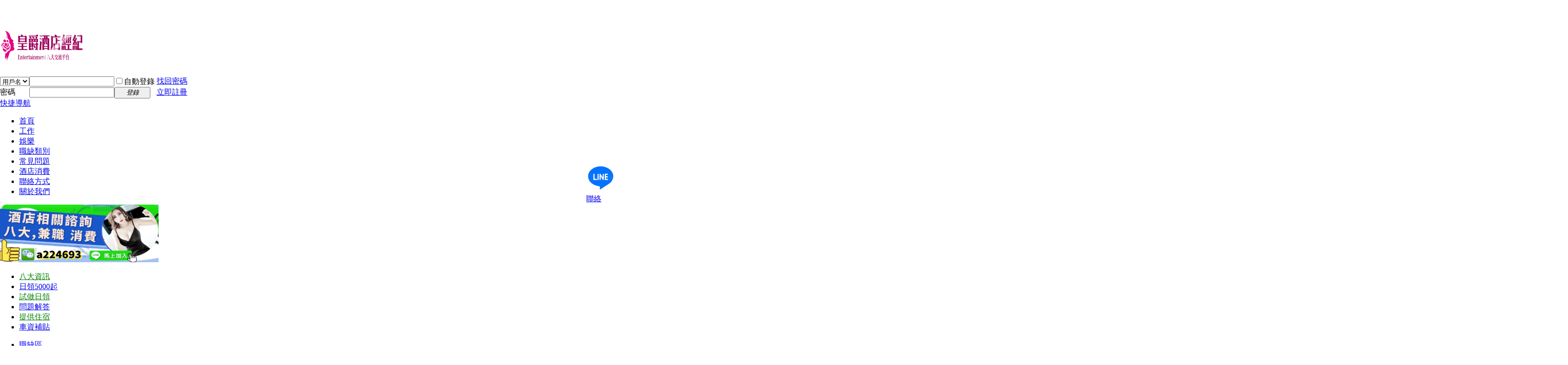

--- FILE ---
content_type: text/html; charset=utf-8
request_url: https://girlclub.tw/1962
body_size: 14759
content:
<!doctype html> 
<html lang="zh">
<head>
<meta http-equiv="Content-Type" content="text/html; charset=utf-8" />
    <!-- SEO Common -->
<title>八大行業,晚上兼差,假日酒店兼職薪水日領工作</title>
<link rel="amphtml" href="https://girlclub.tw/amp/1962" />
<link href="https://girlclub.tw/1962" rel="canonical" /><meta property="og:type" content="bbs"/>
<meta property="og:image" content="https://girlclub.tw/data/attachment/forum/202102/16/181307vm8msi2t1i0klsms.jpg"/>
<meta property="og:release_date" content="2024-08-23 06:04"/>
<meta property="og:title" content="八大行業,晚上兼差,假日酒店兼職薪水日領工作"/>
<meta property="og:description" content="八大行業酒店經紀人,晚上兼差,假日酒店兼職薪水日領工作我們的潛意識中，出軌幾率大的可能是比較年輕的女性，但在國外一些調查顯示，近些年來，女性婚外情的幾率開始大幅 ...皇爵酒店經紀公司"/>
<meta property="og:author" content="酒店幹部"/>
<meta property="og:bbs:replay" content="0"/><meta name="keywords" content="午茶小姐" />
<meta name="description" content="八大行業酒店經紀人,晚上兼差,假日酒店兼職薪水日領工作我們的潛意識中，出軌幾率大的可能是比較年輕的女性，但在國外一些調查顯示，近些年來，女性婚外情的幾率開始大幅 ...皇爵酒店經紀公司 " />
<meta name="generator" content="皇爵酒店經紀" />
<meta name="viewport" content="width=device-width, initial-scale=1.0, maximum-scale=1.0, user-scalable=no">
<meta name="author" content="Discuz! Team and Comsenz UI Team" />
<meta name="copyright" content="2008-2025皇爵科技部" />
<meta name="MSSmartTagsPreventParsing" content="True" />
<meta http-equiv="Content-Language" content="zh-tw">
<meta http-equiv="MSThemeCompatible" content="Yes" />
<meta http-equiv="Content-Security-Policy" content="upgrade-insecure-requests" />
<link rel="shortcut icon" href="https://girlclub.tw/favicon.ico">
<base href="https://girlclub.tw/" /><link rel="stylesheet" type="text/css" href="data/cache/style_23_common.css?O3D" /><link rel="stylesheet" type="text/css" href="data/cache/style_23_forum_viewthread.css?O3D" /><link rel="stylesheet" id="css_extstyle" type="text/css" href="./template/style20/style/t5/style.css" /><script type="text/javascript">var STYLEID = '23', STATICURL = 'static/', IMGDIR = 'static/image/common', VERHASH = 'O3D', charset = 'utf-8', discuz_uid = '0', cookiepre = 'aQYF_2132_', cookiedomain = '', cookiepath = '/', showusercard = '1', attackevasive = '0', disallowfloat = 'newthread', creditnotice = '1|威望|,2|金钱|,3|贡献|', defaultstyle = './template/style20/style/t5', REPORTURL = 'aHR0cHM6Ly9naXJsY2x1Yi50dy8xOTYy', SITEURL = 'https://girlclub.tw/', JSPATH = 'data/cache/', CSSPATH = 'data/cache/style_', DYNAMICURL = '';</script>
<script src="data/cache/common.js?O3D" type="text/javascript"></script>
<script type="text/javascript">
    (function(c,l,a,r,i,t,y){
        c[a]=c[a]||function(){(c[a].q=c[a].q||[]).push(arguments)};
        t=l.createElement(r);t.async=1;t.src="https://www.clarity.ms/tag/"+i;
        y=l.getElementsByTagName(r)[0];y.parentNode.insertBefore(t,y);
    })(window, document, "clarity", "script", "4bthtz4p2k");
</script>

<!-- Global site tag (gtag.js) - Google Analytics -->
<script src="https://www.googletagmanager.com/gtag/js?id=UA-209136009-4" type="text/javascript"></script>
<script>
  window.dataLayer = window.dataLayer || [];
  function gtag(){dataLayer.push(arguments);}
  gtag('js', new Date());

  gtag('config', 'UA-209136009-4');
</script><meta name="application-name" content="皇爵酒店經紀公司" />
<link rel="archives" title="皇爵酒店經紀公司" href="https://girlclub.tw/archiver/" />
<script src="data/cache/forum.js?O3D" type="text/javascript"></script>
</head>

<body id="nv_forum" class="pg_viewthread" onkeydown="if(event.keyCode==27) return false;">
<div id="append_parent"></div><div id="ajaxwaitid"></div>
<div id="hd">
<div class="wp">
<div class="hdc cl"><h2><a href="https://girlclub.tw/" title="皇爵酒店經紀公司"><div class="site-logo"><img src="https://girlclub.tw/static/image/common/m.png" width="180" height="75" alt="logo" itemprop="logo"></div><style>.site-logo{position: relative;overflow: hidden;}.site-logo:before {content: "";position: absolute;width: 200px;height: 10px;background-color: rgba(255, 255, 255, 0.5);-webkit-transform: rotate(-45deg);transform: rotate(-45deg);-webkit-animation: blink ease-in infinite;animation: blink 2s ease-in infinite;}@-webkit-keyframes blink {from {left: 10px;top: 0;}to {left: 180px;top: 0;}}@-o-keyframes blink {from {left: 10px;top: 0;}to {left: 180px;top: 0;}}@-moz-keyframes blink {from {left: 10px;top: 0;}to {left: 180px;top: 0;}}@keyframes blink {from {left: -100px;top: 0;}to {left: 180px;top: 0;}}</style></a></h2><script src="data/cache/logging.js?O3D" type="text/javascript"></script>
<form method="post" autocomplete="off" id="lsform" action="member.php?mod=logging&amp;action=login&amp;loginsubmit=yes&amp;infloat=yes&amp;lssubmit=yes" onsubmit="return lsSubmit();">
<div class="fastlg cl">
<span id="return_ls" style="display:none"></span>
<div class="y pns">
<table cellspacing="0" cellpadding="0">
<tr>
<td>
<span class="ftid">
<select name="fastloginfield" id="ls_fastloginfield" width="40" tabindex="900">
<option value="username">用戶名</option>
<option value="email">Email</option>
</select>
</span>
<script type="text/javascript">simulateSelect('ls_fastloginfield')</script>

<td><input type="text" name="username" id="ls_username" autocomplete="off" class="px vm" tabindex="901" />
<td class="fastlg_l"><label for="ls_cookietime"><input type="checkbox" name="cookietime" id="ls_cookietime" class="pc" value="2592000" tabindex="903" />自動登錄</label>
<td>&nbsp;<a href="javascript:;" onclick="showWindow('login', 'member.php?mod=logging&action=login&viewlostpw=1')">找回密碼</a>

<tr>
<td><label for="ls_password" class="z psw_w">密碼</label>
<td><input type="password" name="password" id="ls_password" class="px vm" autocomplete="off" tabindex="902" />
<td class="fastlg_l"><button type="submit" class="pn vm" tabindex="904" style="width: 75px;"><em>登錄</em></button>
<td>&nbsp;<a href="member.php?mod=register" class="xi2 xw1">立即註冊</a>

</table>
<input type="hidden" name="quickforward" value="yes" />
<input type="hidden" name="handlekey" value="ls" />
</div>
</div>
</form>

</div>

<div id="nv">
<a href="javascript:;" id="qmenu" onmouseover="delayShow(this, function () {showMenu({'ctrlid':'qmenu','pos':'34!','ctrlclass':'a','duration':2});showForummenu(56);})">快捷導航</a>
<ul><li id="mn_N6666" ><a href="/" hidefocus="true"  >首頁</a><li id="mn_Ne1c8" ><a href="https://girlclub.tw/g-1.html" hidefocus="true"  >工作</a><li id="mn_N24ba" ><a href="https://girlclub.tw/g-38.html" hidefocus="true"  >娛樂</a><li id="mn_Nee7d" ><a href="https://girlclub.tw/1686" hidefocus="true"  >職缺類別</a><li id="mn_N09e3" ><a href="https://girlclub.tw/2453" hidefocus="true"  >常見問題</a><li id="mn_N69b1" ><a href="https://girlclub.tw/1573" hidefocus="true"  >酒店消費</a><li id="mn_N8fd6" ><a href="https://girlclub.tw/1925" hidefocus="true"  >聯絡方式</a><li id="mn_N7f59" ><a href="https://girlclub.tw/2726" hidefocus="true"  >關於我們</a></ul>
</div>
<div id="mu" class="cl">
</div><div class="dnch_eo_mu"><a href="http://line.me/ti/p/-3MYFarzzm" target="_blank"><img src="https://girlclub.tw/data/attachment/common/cf/155226igxjw2wa6ngj0q9p.jpg" height="120" width="330" alt="LINE" border="0"></a></div>                <div class="comiis_nav">
   <ul class="nav_ico02">
<li><A href="https://girlclub.tw/g-1.html" target="_blank" title="台北酒店應徵各大制服店、便服店、禮服店，CLUB擴大營業擴大急徵台北市地區酒店小姐、公關、傳播、伴唱小姐"><font color="green">八大資訊</font></A>
<li><A href="https://girlclub.tw/1923" target="_blank" title="八大行業酒店文化包含制服店、禮服店、便服店、鋼琴酒吧、舞廳、夜總會、夜店、酒吧、日式酒店、私人招待所、小吃部、茶室、理容KTV、傳播妹、舞七仔、摸摸茶！">日領5000起</A>
<li><A href="https://girlclub.tw/1924" target="_blank" title="八大行業試做(現領日領)酒店兼差-酒店上班-酒店小姐相關求職資訊"><font color="green">試做日領</font></A>
<li><A href="https://girlclub.tw/17" target="_blank" title="酒店保障安全，兼職、日領高薪讓您更放心">問題解答</A>
<li><A href="https://girlclub.tw/22" target="_blank" title="提供網路上台北、桃園、中壢、新竹、台中、台南、高雄地區各大五星級酒店應徵酒店小姐資訊"><font color="green">提供住宿</font></A>
<li><A href="https://girlclub.tw/42" target="_blank" title="台北酒店業福利资訊、經驗分享">車資補貼</A>
   </ul>
   <ul class="nav_ico03">
<li><A href="https://girlclub.tw/4" target="_blank" title="台南市酒店兼差-高雄酒店小姐-(免脫衣陪酒、免秀舞、無出場壓力)誠徵公關佳麗，合法經營、年紀不拘、無經驗可，意者請洽台南酒店經紀公司！"><font color="blue">職缺區</font></A>
<li><A href="https://girlclub.tw/agency/92" target="_blank" title="全省各大便服店都可上班依您自身需求為妳選擇店家析一切盡在此！"><font color="red"><B>便服酒店</B></font></A>
<li><A href="https://girlclub.tw/41" target="_blank" title="本論壇樂於分享禮服酒店大小事包括：酒店上班、禮服店工作職缺"><font color="blue">禮服酒店</font></A>
<li><A href="https://girlclub.tw/26" target="_blank" title="誠徵制服店、便服店、禮服店情報介紹">制服酒店</A>
<li><A href="https://girlclub.tw/g-59.html" target="_blank" title="禮服店,便服酒店喝酒,酒店消費,酒店導遊,夜總會消費,八大消費訂位0989-345-988！"><font color="blue">舒壓按摩</font></A>
<li><A href="https://girlclub.tw/53" target="_blank" title="台北桃園多間【舒壓會館，午茶聊天日領現領】找舒壓按摩，情人雅座工作">聊天情人座</A>
   </ul>
   <ul class="nav_ico01">
<li><A href="https://girlclub.tw/2706" target="_blank" title="我們都是合法登記的酒店營業場所,優質的環境-高雄地區酒店小姐-高雄傳播小姐-(免秀舞、無出場壓力備舍宿)-配合酒店有優質的環境,高素質的消費族群"><font color="red"><B>站點公告</B></font></A>
<li><A href="https://girlclub.tw/2468" target="_blank" title="【制服酒店好玩夜生活玩樂情報介紹推薦分析交流】 - [酒店經紀誠徵公關佳麗酒促領檯]">最新消息</A>
<li><A href="https://girlclub.tw/2456" target="_blank" title="酒店工作站-打工高時薪！"><font color="blue"><B>日領職缺</B></font></A>
<li><a href="https://girlclub.tw/agency/73" target="_blank" title="，便服酒店心情日誌，禮服酒店相關資訊，經紀人專區，求職專區，酒店現金論壇，八大知識區！">全台酒店</a>
<li><A href="https://girlclub.tw/g-38.html" target="_blank" title="金錢豹KTV酒店-喝酒,交際應酬,酒店消費,粉味,喝花酒找酒店幹部！"><font color="green"><B>酒店活動</B></font></A>
<li><A href="https://girlclub.tw/2456" target="_blank" title=" 各大酒店消費預約，主要關於便服店禮服店制服店各種夜生活娛樂如何與幹部聯絡"><B>消費預約</B></A>
   </ul>
   <ul class="nav_ico04" style="width:80px;">
<li><A href="https://girlclub.tw/g-85.html" target="_blank" title="有什麼問题來這里看看吧，這里有你想知到的八大行業秘辛内容！"><font color="blue"><B>教學幫助</B></font></A>
<li><A href="https://girlclub.tw/agency/87" target="_blank" title="如果你對我們的八大職缺應徵流程有興趣或問題，請在此提出">求職流程</A>
   </ul>
</div></div>
</div>

            <STYLE type=text/css>BODY{ margin:0;padding:0;background:"#fff"; background:url(source/plugin/xcfourseasons/image/bg4.gif)no-repeat center 0 ;padding-top:38px;}
		      #toptb { min-width: 960px; line-height: 28px;background:rgba(255, 255, 255, 0.01);;border-bottom: 0px solid #CDCDCD;!important;}
		</STYLE><style type="text/css">.avt img,.bui a img { -moz-border-radius: 50%; -webkit-border-radius: 50%; border-radius: 50%;background: #E5EDF2;}.pls .avatar img { padding: 5px; background: #E5EDF2; -moz-border-radius: 50%; -webkit-border-radius: 50%; border-radius: 50%;};</style>
<div id="wp" class="wp">

<script type="text/javascript">var fid = parseInt('56'), tid = parseInt('1962');</script>

<script src="data/cache/forum_viewthread.js?O3D" type="text/javascript"></script>
<script type="text/javascript">zoomstatus = parseInt(0);var imagemaxwidth = '600';var aimgcount = new Array();</script>

<style id="diy_style" type="text/css"></style>
<!--[diy=diynavtop]--><div id="diynavtop" class="area"></div><!--[/diy]-->
<div id="pt" class="bm cl">
<div class="z">
<a href="./" class="nvhm" title="首頁">皇爵酒店經紀公司</a><em>&raquo;</em><a href="./">首頁</a> <em>&rsaquo;</em> <a href="https://girlclub.tw/g-1.html">【台北酒店經紀】</a> <em>&rsaquo;</em> <a href="https://girlclub.tw/agency/56">午茶小姐</a> <em>&rsaquo;</em> <a href="https://girlclub.tw/1962">八大行業,晚上兼差,假日酒店兼職薪水日領工作 ...</a>
</div>
</div>

<style>a.thread-links:hover{color:#04aeff;text-decoration:none}a.thread-links{color:#1f83e0;text-decoration:unset}a.thread-links:before{background-image:url(./source/plugin/god_links/static/img/link.svg);background-size:11px;height:11px;width:11px;content:" ";display:inline-block;vertical-align:text-bottom}</style><!-- run cost 6.6041946411133E-5--><style id="diy_style" type="text/css"></style>
<div class="wp">
<!--[diy=diy1]--><div id="diy1" class="area"></div><!--[/diy]-->
</div>

<div id="ct" class="wp cl">
<div id="pgt" class="pgs mbm cl ">
<div class="pgt"></div>
<span class="y pgb"><a href="https://girlclub.tw/agency/56">返回列表</a></span>
<a id="newspecial" onmouseover="$('newspecial').id = 'newspecialtmp';this.id = 'newspecial';showMenu({'ctrlid':this.id})" onclick="showWindow('newthread', 'https://girlclub.tw/forum.php?mod=post&action=newthread&fid=56')" href="javascript:;" title="發新帖"><img src="static/image/common/pn_post.png" alt="發新帖"></a>

</div>



<div id="postlist" class="pl bm">
<table cellspacing="0" cellpadding="0">
<tr>
<td class="plc ptm pbn vwthd">
<span class="xg1 side_btn">
<a onclick="setcookie('close_leftinfo', 2);location.reload();" title="開啟左側" class="btn_s_open" href="javascript:;"><img src="static/image/common/control_r.png" alt="開啟左側" class="vm"></a>
</span>
<h1 class="ts">
<a href="https://girlclub.tw/1962" id="thread_subject">八大行業,晚上兼差,假日酒店兼職薪水日領工作</a>
</h1>

<br><span style="font-size: 13px;padding: 5px 0;display: block;">&#x2014;&#x2014;&#x2014;&#x2014;酒店公關,MTV影陪,傳播小姐,酒促妹,越南店消費,日領工作</span>

</table>


<table cellspacing="0" cellpadding="0" class="ad">
<tr>
<td class="pls">


</table><div id="post_48787" ><table id="pid48787" class="plhin res-postfirst" summary="pid48787" cellspacing="0" cellpadding="0">
<tr>
<td class="plc" style="width:100%">
<div class="pi" style="height:48px">
<div class="pti">
<div class="pdbt">
</div>
<div class="authi">
<a href="https://girlclub.tw/space-uid-3.html" target="_blank" class="xi2 z" style="padding-right:10px;"><img src="https://girlclub.tw/uc_server/avatar.php?uid=3&size=small" alt="avatar"></a>
<img class="authicn vm" id="authicon48787" src="static/image/common/online_member.gif" alt="online_member">
<span class="res-author"><a href="https://girlclub.tw/space-uid-3.html" target="_blank" class="xi2">酒店幹部</a>
</span>
<em id="authorposton48787"><span class="poston">發表於</span> 2024-8-23 06:04:00</em>


</div>
</div>
</div><div class="pct"><div class="dnch_eo_pt"><marquee behavior="scroll" scrolldelay="140" scrollamount="5" onmouseover="this.stop()" onmouseout="this.start()">
<a href="https://girlclub.tw/2709" target="_blank"><font color="#0000FF"><B>【如果您想找八大行業工作】、【找酒店消費娛樂】、都歡迎與我們聯絡將為您安排!!</B></font></a></marquee></div><style type="text/css">.pcb{margin-right:0}</style><div class="pcb">
 
<div class="t_fsz">
<table cellspacing="0" cellpadding="0"><tr><td class="t_f" id="postmessage_48787">

<ignore_js_op>

<img src="data/attachment/forum/202102/16/181307vm8msi2t1i0klsms.jpg" alt="八大行業,晚上兼差,假日酒店兼職薪水日領工作17 / 作者:酒店幹部 / 帖子ID:1962" title="八大行業,晚上兼差,假日酒店兼職薪水日領工作17 / 作者:酒店幹部 / 帖子ID:1962">

</ignore_js_op>
<br />
八大行業酒店經紀人,晚上兼差,假日酒店兼職薪水日領工作我們的潛意識中，出軌幾率大的可能是比較年輕的女性，但在國外一些調查顯示，近些年來，女性婚外情的幾率開始大幅度增加，甚至高于男性婚外情的幾率。研究發現，女性發生婚外情的危險年齡是30歲後，高峰年齡是36歲40歲。 <br />
<br />
中年女人為何更易不忠<br />
<br />
<font size="3"><font color="#545454"><font face="arial, sans-serif">許多來應徵</font></font></font><a class="thread-links" href="https://girlclub.tw/agency/92" target="_blank"><font color="#dd4b39"><font face="arial, sans-serif">八大</font></font><font color="#545454"><font face="arial, sans-serif">行業</font></font></a><font size="3"><font color="#545454"><font face="arial, sans-serif">的酒店上班求職者，無論是有無經驗， 相同的問題 ... 輕鬆酒店</font></font><font color="#dd4b39"><font face="arial, sans-serif">兼差</font></font><font color="#545454"><font face="arial, sans-serif">.</font></font></font><a class="thread-links" href="https://girlclub.tw/agency/44" target="_blank"><font color="#545454"><font face="arial, sans-serif">酒店</font></font><font color="#dd4b39"><font face="arial, sans-serif">兼差</font></font></a><font size="3"><font color="#545454"><font face="arial, sans-serif">我們屏除屏除華而不實的浮華廣告</font></font>年女人為何易出軌？英國《赫芬頓郵報》為我們總結了最容易讓中年女性背叛家庭的幾點原因︰</font><br />
<br />
1、中年女性自信心增加<br />
<br />
不要以為女性們的歲數增加了，皺紋增多了，她們的自信心就會下降。其實不然。經歷了生活和事業的考驗，中年女性對自己的能力、氣質等都更加自信，交際圈子更廣，有了結識更多男性的機會，無意間增加了出軌的概率。<br />
<br />
2、中年生活太過平淡乏味<br />
<br />
結婚時間長了，假日生活不再有年輕時的浪漫激情，尤其是孩子也大了，事業上也無需再奮斗，這個階段的女性會更容易感覺到寂寞，在這樣的狀態下發展的關系，自然容易產生曖昧，發生婚外情。<br />
<br />
3、中年女性激素改變<br />
<br />
<font size="3"><font color="#545454"><font face="arial, sans-serif">白天加</font></font><font color="#dd4b39"><font face="arial, sans-serif">晚上</font></font><font color="#545454"><font face="arial, sans-serif">的工作或許一個月可以賺個四、五萬. 一整天下來只剩下四個小時的睡眠時間！ 這種一點都不怕累的精神，不得不佩服！ 一定是有錢的需求</font></font>都說女人三十如狼，四十如虎，女性到了中年，身體睪丸激素相對有所增加，而且身體雌性激素和催產素相對有所減少了，這使得女性的性沖動增加，而且更加注重自己的性需求是否滿足，而不是一味迎合丈夫。<br />
</font><br />
4、中年女性對伴侶產生膩煩感<br />
<br />
跟第二點類似，只不過結婚時間長了，生活不僅會變得一成不變，煩悶乏味。而且和同一個伴侶生活了數十年，無論男女，都會覺得性生活很枯燥，甚至非常厭煩。此時，換一個伴侶，有一種“偷歡”的快感，讓人難擋誘惑。<br />
<br />
5、中年女性在家中沒有太重要的地位<br />
<br />
<font size="3">中年女性被生活瑣碎困擾著，而且承擔的任務都是家務事，在男人看來這些事情都是舉手之勞的。如做飯、洗衣等，這會讓她得不到成就感和滿足感，<font color="#545454"><font face="arial, sans-serif">想找</font></font><font color="#dd4b39"><font face="arial, sans-serif">八大</font></font><font color="#545454"><font face="arial, sans-serif">假日或</font></font><font color="#dd4b39"><font face="arial, sans-serif">晚上找工作</font></font><font color="#545454"><font face="arial, sans-serif">嗎?假日短期兼職，酒店</font></font><font color="#dd4b39"><font face="arial, sans-serif">兼差</font></font><font color="#545454"><font face="arial, sans-serif">，</font></font></font><a class="thread-links" href="https://girlclub.tw/1923" target="_blank">酒店兼職</a><font size="3"><font color="#545454"><font face="arial, sans-serif">上班，多項高薪</font></font><font color="#dd4b39"><font face="arial, sans-serif">兼職</font></font><font color="#545454"><font face="arial, sans-serif">，兼職</font></font><font color="#dd4b39"><font face="arial, sans-serif">工作</font></font><font color="#545454"><font face="arial, sans-serif">都在這裏，我們提供最多優質</font></font><font color="#dd4b39"><font face="arial, sans-serif">工作</font></font><font color="#545454"><font face="arial, sans-serif">機會</font></font>開始向往家庭以外的“花花世界”。</font><font size="3"><br />
</font><br />
<font size="3">☞ 歡迎LINE ID: ☞&nbsp;&nbsp;H99088</font><br />
<font size="3"><br />
☞ 歡迎微信 ID: ☞&nbsp;&nbsp;A224693 <br />
</font><br />
<br />
</table>

<div class="ptg mbm mtn">
<a title="八大行業" href="tag/32.html" target="_blank">八大行業</a>, <a title="晚上兼差" href="tag/972.html" target="_blank">晚上兼差</a>, <a title="假日酒店" href="tag/1405.html" target="_blank">假日酒店</a>, <a title="兼職薪水" href="tag/1406.html" target="_blank">兼職薪水</a>, <a title="日領工作" href="tag/1407.html" target="_blank">日領工作</a>, <a title="八大行業" href="tag/2090.html" target="_blank">八大行業</a>, <a title="晚上兼差" href="tag/2363.html" target="_blank">晚上兼差</a>, <a title="假日酒店" href="tag/2364.html" target="_blank">假日酒店</a>, <a title="兼職薪水" href="tag/2365.html" target="_blank">兼職薪水</a>, <a title="日領工作" href="tag/2366.html" target="_blank">日領工作</a></div>

</div>
<div id="comment_48787" class="cm">
</div>

<div id="post_rate_div_48787"></div>
</div>
</div>


<tr><td class="plc plm">
<div class="mtw mbw">
<h3 class="pbm mbm bbda">相關帖子</h3>
<ul class="xl xl2 cl"><li>&#8226; <a href="https://girlclub.tw/2739" title="台北市老司機推薦各大商務酒店名商會館工作消費娛樂" target="_blank">台北市老司機推薦各大商務酒店名商會館工作消費娛樂</a>
<li>&#8226; <a href="https://girlclub.tw/2740" title="禮便服店香閣里拉、百達妃麗、特蘭斯、富貴、紫藤、皇家、金典酒店消費" target="_blank">禮便服店香閣里拉、百達妃麗、特蘭斯、富貴、紫藤、皇家、金典酒店消費</a>
<li>&#8226; <a href="https://girlclub.tw/2741" title="酒店工作兼職、全職、應徵者常見問題Ｑ＆Ａ" target="_blank">酒店工作兼職、全職、應徵者常見問題Ｑ＆Ａ</a>
<li>&#8226; <a href="https://girlclub.tw/2742" title="「台北KTV夜總會娛樂懶人包」酒店消費價錢推薦喝酒介紹" target="_blank">「台北KTV夜總會娛樂懶人包」酒店消費價錢推薦喝酒介紹</a>
<li>&#8226; <a href="https://girlclub.tw/2743" title="2024「台北八大行業最高薪」出爐！酒店、舒壓、養生會館、經紀人推薦" target="_blank">2024「台北八大行業最高薪」出爐！酒店、舒壓、養生會館、經紀人推薦</a>
<li>&#8226; <a href="https://girlclub.tw/2744" title="酒店八大工作技巧手挽教學「說服客人買半、全場」術語" target="_blank">酒店八大工作技巧手挽教學「說服客人買半、全場」術語</a>
<li>&#8226; <a href="https://girlclub.tw/2745" title="台北舒壓按摩，酒店，聊天休閒會館終極攻略，應徵者必看完整指南" target="_blank">台北舒壓按摩，酒店，聊天休閒會館終極攻略，應徵者必看完整指南</a>
<li>&#8226; <a href="https://girlclub.tw/2746" title="【高薪應徵禮聘】舒壓會館、休閒芳療師、聊天美容師工作" target="_blank">【高薪應徵禮聘】舒壓會館、休閒芳療師、聊天美容師工作</a>
<li>&#8226; <a href="https://girlclub.tw/2747" title="酒店薪水收入公關節數薪資算法？工作內容是什麼？" target="_blank">酒店薪水收入公關節數薪資算法？工作內容是什麼？</a>
<li>&#8226; <a href="https://girlclub.tw/2748" title="酒店工作薪資收入》都是以坐檯節數來計算小姐薪水" target="_blank">酒店工作薪資收入》都是以坐檯節數來計算小姐薪水</a>
<li>&#8226; <a href="https://girlclub.tw/2749" title="台北「禮服便服酒店」預定推薦排行帶你嗨翻全場" target="_blank">台北「禮服便服酒店」預定推薦排行帶你嗨翻全場</a>
</ul>
</div>
<div class="dnch_eo_pb"><!-- AddThis Button BEGIN -->
<div class="addthis_toolbox addthis_default_style ">
<a class="addthis_button_facebook_like" fb:like:layout="button_count"></a>
<a class="addthis_button_tweet"></a>
<a class="addthis_button_pinterest_pinit"></a>
<a class="addthis_counter addthis_pill_style"></a>
</div>
<script type="text/javascript" src="http://s7.addthis.com/js/250/addthis_widget.js#pubid=xa-5026a0666a897b3f"></script>
<!-- AddThis Button END -->




<div class="line-it-button" data-lang="zh_Hant" data-type="like" data-url="https://xn--hxtw09dumag66d.tw" data-share="true" data-lineid="@lineteamjp" style="display: none;"></div>
 <script src="https://d.line-scdn.net/r/web/social-plugin/js/thirdparty/loader.min.js" async="async" defer="defer"></script></div>

<tr id="_postposition48787">
<tr>
<td class="plc" style="overflow:visible;--> width:100%">
<div class="po hin">
<div class="pob cl">
<em>
<a class="fastre" href="forum.php?mod=post&amp;action=reply&amp;fid=56&amp;tid=1962&amp;reppost=48787&amp;extra=&amp;page=1" onclick="showWindow('reply', this.href)">回復</a>
</em>

<p>
<a href="javascript:;" id="mgc_post_48787" onmouseover="showMenu(this.id)" class="showmenu">使用道具</a>
<a href="javascript:;" onclick="showWindow('miscreport48787', 'misc.php?mod=report&rtype=post&rid=48787&tid=1962&fid=56', 'get', -1);return false;">舉報</a>
</p>

<ul id="mgc_post_48787_menu" class="p_pop mgcmn" style="display: none;">
</ul>
<script type="text/javascript" reload="1">checkmgcmn('post_48787')</script>
</div>
</div>


<tr class="ad">
<td class="pls">


</table>
<script type="text/javascript" reload="1">
aimgcount[48787] = ['13874'];
attachimggroup(48787);
var aimgfid = 0;
</script>
</div><div id="postlistreply" class="pl"><div id="post_new" class="viewthread_table" style="display: none"></div></div>
</div>


<form method="post" autocomplete="off" name="modactions" id="modactions">
<input type="hidden" name="formhash" value="705ca7c0" />
<input type="hidden" name="optgroup" />
<input type="hidden" name="operation" />
<input type="hidden" name="listextra" value="" />
<input type="hidden" name="page" value="1" />
</form>



<div class="pgs mtm mbm cl">
<span class="pgb y"><a href="https://girlclub.tw/agency/56">返回列表</a></span>
<a id="newspecialtmp" onmouseover="$('newspecial').id = 'newspecialtmp';this.id = 'newspecial';showMenu({'ctrlid':this.id})" onclick="showWindow('newthread', 'https://girlclub.tw/forum.php?mod=post&action=newthread&fid=56')" href="javascript:;" title="發新帖"><img src="static/image/common/pn_post.png" alt="發新帖"></a>
</div>

<!--[diy=diyfastposttop]--><div id="diyfastposttop" class="area"></div><!--[/diy]-->
<script type="text/javascript">
var postminchars = parseInt('10');
var postmaxchars = parseInt('10000');
var disablepostctrl = parseInt('0');
</script>

<div id="f_pst" class="pl bm bmw">
<form method="post" autocomplete="off" id="fastpostform" action="forum.php?mod=post&amp;action=reply&amp;fid=56&amp;tid=1962&amp;extra=&amp;replysubmit=yes&amp;infloat=yes&amp;handlekey=fastpost" onSubmit="return fastpostvalidate(this)">
<table cellspacing="0" cellpadding="0">
<tr>
<td class="pls">

<td class="plc">

<span id="fastpostreturn"></span>


<div class="cl">
<div id="fastsmiliesdiv" class="y"><div id="fastsmiliesdiv_data"><div id="fastsmilies"></div></div></div><div class="hasfsl" id="fastposteditor">
<div class="tedt mtn">
<div class="bar">
<span class="y">
<a href="https://girlclub.tw/forum.php?mod=post&amp;action=reply&amp;fid=56&amp;tid=1962" onclick="return switchAdvanceMode(this.href)">高級模式</a>
</span><script src="data/cache/seditor.js?O3D" type="text/javascript"></script>
<div class="fpd">
<a href="javascript:;" title="文字加粗" class="fbld">B</a>
<a href="javascript:;" title="設置文字顏色" class="fclr" id="fastpostforecolor">Color</a>
<a id="fastpostimg" href="javascript:;" title="圖片" class="fmg">Image</a>
<a id="fastposturl" href="javascript:;" title="添加鏈接" class="flnk">Link</a>
<a id="fastpostquote" href="javascript:;" title="引用" class="fqt">Quote</a>
<a id="fastpostcode" href="javascript:;" title="代碼" class="fcd">Code</a>
<a href="javascript:;" class="fsml" id="fastpostsml">Smilies</a>
</div></div>
<div class="area">
<div class="pt hm">
您需要登錄後才可以回帖 <a href="member.php?mod=logging&amp;action=login" onclick="showWindow('login', this.href)" class="xi2">登錄</a> | <a href="member.php?mod=register" class="xi2">立即註冊</a>
</div>
</div>
</div>
</div>
</div>
<div id="seccheck_fastpost">
</div>


<input type="hidden" name="formhash" value="705ca7c0" />
<input type="hidden" name="usesig" value="" />
<input type="hidden" name="subject" value="  " />
<p class="ptm pnpost">
<a href="https://girlclub.tw/home.php?mod=spacecp&amp;ac=credit&amp;op=rule&amp;fid=56" class="y" target="_blank">本版積分規則</a>
<button type="button" onclick="showWindow('login', 'member.php?mod=logging&action=login&guestmessage=yes')"  onmouseover="checkpostrule('seccheck_fastpost', 'ac=reply');this.onmouseover=null" name="replysubmit" id="fastpostsubmit" class="pn pnc vm" value="replysubmit" tabindex="5"><strong>發表回復</strong></button>
<label for="fastpostrefresh"><input id="fastpostrefresh" type="checkbox" class="pc" />回帖後跳轉到最後一頁</label>
<script type="text/javascript">if(getcookie('fastpostrefresh') == 1) {$('fastpostrefresh').checked=true;}</script>
</p>


</table>
</form>
</div>

<script src="source/plugin/zhanmishu_markdown/template/editor/method.min.js?20210702" type="text/javascript"></script>
<script>
function dgetByClass(name) {
    if (document.getElementsByClassName) {
        return document.getElementsByClassName(name);
    }
    var allItems = document.getElementsByTagName("#postlist textarea");
    var newArr = [];
    for (var i = 0; i < allItems.length; i++) {
        var classNames = allItems[i].className;
        var arrClass = classNames.split(" ");
        for (var j = 0; j < arrClass.length; j++) {
            if (arrClass[j] == name) {
                newArr.push(allItems[i]);
            }
        }
    }
    return newArr;
}

var markdownContent = dgetByClass('markdownContent');
var zmsTempDiv
for (let i = 0; i < markdownContent.length; i++) {
    console.log(markdownContent[i], markdownContent[i].textContent, 'arkdownContent[i]')

    // markdownContent[i].style.display = 'block';
    zmsTempDiv = document.createElement('div');
    zmsTempDiv.id = 'vditor-id-' + i;
    zmsTempDiv.className = 'vditor-reset';
    markdownContent[i].parentNode.appendChild(zmsTempDiv);

    Vditor.preview(document.getElementById(zmsTempDiv.id), markdownContent[i].textContent, {
      speech: {
        enable: true,
      },
      math: {
        inlineDigit: true,
        macros:{
              actuarialangle: ['{\mkern1mu\overline\{#1\,\}\kern-3mu\lower-1mu\small|}',1],
              angl: ['{\actuarialangle\{#1\mkern1mu\}}',1],
              angln: '{\angl n}',
              anglk: '{\angl k}',
              anglr: '{\angl r}',
              term: ['{\overset\{1\}\{#1\}:\angl\{#2\}}',2],
              termxn: '{\term\{x\}\{n\}}',
              pureendow: ['{#1:\overset\{1\}\{\angl\{#2\}\}}',2],
              pureendowxn: '{\pureendow\{x\}\{n\}}',
              endow: ['{#1:\angl\{#2\}}',2],
              endowxn: '{\endow\{x\}\{n\}}',
              joint: ['{\overline\{#1\}}',1],
              actsymb: ['{\sideset\{_\{#1\mkern3mu\}^\{#2\mkern3mu\}\}\{^\{#4\}_\{#5\}}\{#3\}}',5],
              Ax: ['{\actsymb\{#1\}\{#2\}\{A\}\{#3\}\{#4\}}',4],
              Axz: ['{\actsymb\{#1\}\{#2\}\{\bar\{A\}\}\{#3\}\{#4\}}',4],
              Axzz: ['{\actsymb\{#1\}\{#2\}\{\ddot\{A\}\}\{#3\}\{#4\}}',4],
              ax: ['{\actsymb\{#1\}\{#2\}\{a\}\{#3\}\{#4\}}',4],
              axz: ['{\actsymb\{#1\}\{#2\}\{\bar\{a\}\}\{#3\}\{#4\}}',4],
              axzz: ['{\actsymb\{#1\}\{#2\}\{\ddot\{a\}\}\{#3\}\{#4\}}',4],
              Ex: ['{\actsymb\{#1\}\{\}\{E\}\{\}\{#2\}}',2],
              px: ['{\actsymb\{#1\}\{\}\{p\}\{\}\{#2\}}',2],
              qx: ['{\actsymb\{#1\}\{\}\{q\}\{\}\{#2\}}',2],
              sx: ['{\actsymb\{\}\{\}\{s\}\{\}\{#1\}}',1],
              sxz: ['{\actsymb\{\}\{\}\{\bar\{s\}\}\{\}\{#1\}}',1],
              sxzz: ['{\actsymb\{\}\{\}\{\ddot\{s\}\}\{\}\{#1\}}',1],
              Vx: ['{\actsymb\{#1\}\{\}\{V\}\{\}\{#2\}}',2],
            },
          engine: 'MathJax'
        },
      anchor: 0,
        show: true,
        hljs:{
          style:'rrt',
          lineNumber: true
        },
    })

    // document.getElementById(zmsTempDiv.id).innerHTML = markdownContent[i].value;
}
</script>

</div>

<div class="wp mtn">
<!--[diy=diy3]--><div id="diy3" class="area"></div><!--[/diy]-->
</div>
<script type="text/javascript">
var relatedlink = [];relatedlink[0] = {'sname':'解鎖', 'surl':'https://girlclub.tw/2473'};
relatedlink[1] = {'sname':'細菌', 'surl':'https://girlclub.tw/2630'};
relatedlink[2] = {'sname':'香甜', 'surl':'https://girlclub.tw/2631'};
relatedlink[3] = {'sname':'幫手', 'surl':'https://girlclub.tw/2632'};
relatedlink[4] = {'sname':'整頓', 'surl':'https://girlclub.tw/2633'};
relatedlink[5] = {'sname':'腹部', 'surl':'https://girlclub.tw/2634'};
relatedlink[6] = {'sname':'瑜伽', 'surl':'https://girlclub.tw/2635'};
relatedlink[7] = {'sname':'康復', 'surl':'https://girlclub.tw/2636'};
relatedlink[8] = {'sname':'性感', 'surl':'https://girlclub.tw/2476'};
relatedlink[9] = {'sname':'時髦', 'surl':'https://girlclub.tw/2637'};
relatedlink[10] = {'sname':'辨識', 'surl':'https://girlclub.tw/2638'};
relatedlink[11] = {'sname':'T台', 'surl':'https://girlclub.tw/agency/44'};
relatedlink[12] = {'sname':'嬌媚', 'surl':'https://girlclub.tw/2463'};
relatedlink[13] = {'sname':'背影', 'surl':'https://girlclub.tw/2476'};
relatedlink[14] = {'sname':'防曬', 'surl':'https://girlclub.tw/2677'};
relatedlink[15] = {'sname':'姑娘', 'surl':'https://girlclub.tw/2678'};
relatedlink[16] = {'sname':'悔恨', 'surl':'https://girlclub.tw/2679'};
relatedlink[17] = {'sname':'家園', 'surl':'https://girlclub.tw/2680'};
relatedlink[18] = {'sname':'誦經', 'surl':'https://girlclub.tw/2681'};
relatedlink[19] = {'sname':'色調', 'surl':'https://girlclub.tw/g-38.html'};
relatedlink[20] = {'sname':'靈敏', 'surl':'https://girlclub.tw/2708'};
relatedlink[21] = {'sname':'上床', 'surl':'https://girlclub.tw/458'};
relatedlink[22] = {'sname':'忌諱', 'surl':'https://girlclub.tw/g-74.html'};
relatedlink[23] = {'sname':'門牌', 'surl':'https://girlclub.tw/agency/44'};
relatedlink[24] = {'sname':'媒人', 'surl':'https://girlclub.tw/850'};
relatedlink[25] = {'sname':'新娘', 'surl':'https://girlclub.tw/853'};
relatedlink[26] = {'sname':'功利', 'surl':'https://girlclub.tw/860'};
relatedlink[27] = {'sname':'金卡', 'surl':'https://girlclub.tw/861'};
relatedlink[28] = {'sname':'烏克蘭', 'surl':'https://girlclub.tw/874'};
relatedlink[29] = {'sname':'老婆', 'surl':'https://girlclub.tw/878'};
relatedlink[30] = {'sname':'隱藏', 'surl':'https://girlclub.tw/882'};
relatedlink[31] = {'sname':'曝光', 'surl':'https://girlclub.tw/887'};
relatedlink[32] = {'sname':'氣色', 'surl':'https://girlclub.tw/888'};
relatedlink[33] = {'sname':'楊穎', 'surl':'https://girlclub.tw/889'};
relatedlink[34] = {'sname':'美顏', 'surl':'https://girlclub.tw/892'};
relatedlink[35] = {'sname':'賣淫', 'surl':'https://girlclub.tw/893'};
relatedlink[36] = {'sname':'經商', 'surl':'https://girlclub.tw/903'};
relatedlink[37] = {'sname':'頹敗', 'surl':'https://girlclub.tw/911'};
relatedlink[38] = {'sname':'敏感', 'surl':'https://girlclub.tw/914'};
relatedlink[39] = {'sname':'財色', 'surl':'https://girlclub.tw/922'};
relatedlink[40] = {'sname':'纏綿', 'surl':'https://girlclub.tw/924'};
relatedlink[41] = {'sname':'貪婪', 'surl':'https://girlclub.tw/925'};
relatedlink[42] = {'sname':'蒙混', 'surl':'https://girlclub.tw/926'};
relatedlink[43] = {'sname':'鬼混', 'surl':'https://girlclub.tw/927'};
relatedlink[44] = {'sname':'追蹤', 'surl':'https://girlclub.tw/928'};
relatedlink[45] = {'sname':'心虛', 'surl':'https://girlclub.tw/930'};
relatedlink[46] = {'sname':'Ｋ歌', 'surl':'https://girlclub.tw/931'};
relatedlink[47] = {'sname':'富商', 'surl':'https://girlclub.tw/932'};
relatedlink[48] = {'sname':'緋聞', 'surl':'https://girlclub.tw/934'};
relatedlink[49] = {'sname':'欲望', 'surl':'https://girlclub.tw/936'};
relatedlink[50] = {'sname':'靚麗', 'surl':'https://girlclub.tw/938'};
relatedlink[51] = {'sname':'選秀', 'surl':'https://girlclub.tw/940'};
relatedlink[52] = {'sname':'嫵媚', 'surl':'https://girlclub.tw/942'};
relatedlink[53] = {'sname':'藝術', 'surl':'https://girlclub.tw/945'};
relatedlink[54] = {'sname':'微醺', 'surl':'https://girlclub.tw/947'};
relatedlink[55] = {'sname':'賓館', 'surl':'https://girlclub.tw/952'};
relatedlink[56] = {'sname':'酒氣', 'surl':'https://girlclub.tw/959'};
relatedlink[57] = {'sname':'首發', 'surl':'https://girlclub.tw/965'};
relatedlink[58] = {'sname':'凱渥', 'surl':'https://girlclub.tw/966'};
relatedlink[59] = {'sname':'戰略', 'surl':'https://girlclub.tw/967'};
relatedlink[60] = {'sname':'概念', 'surl':'https://girlclub.tw/971'};
relatedlink[61] = {'sname':'爭霸', 'surl':'https://girlclub.tw/agency/55'};
relatedlink[62] = {'sname':'品牌', 'surl':'https://girlclub.tw/2693'};
relatedlink[63] = {'sname':'溫馨', 'surl':'https://girlclub.tw/38'};
relatedlink[64] = {'sname':'婚外戀', 'surl':'https://girlclub.tw/36'};
relatedlink[65] = {'sname':'性愛', 'surl':'https://girlclub.tw/33'};
relatedlink[66] = {'sname':'行內人', 'surl':'https://girlclub.tw/30'};
relatedlink[67] = {'sname':'覓蜜', 'surl':'https://girlclub.tw/28'};
relatedlink[68] = {'sname':'走秀', 'surl':'https://girlclub.tw/27'};
relatedlink[69] = {'sname':'家暴', 'surl':'https://girlclub.tw/26'};
relatedlink[70] = {'sname':'騷包', 'surl':'https://girlclub.tw/25'};
relatedlink[71] = {'sname':'收割機', 'surl':'https://girlclub.tw/22'};
relatedlink[72] = {'sname':'台詞', 'surl':'https://girlclub.tw/20'};
relatedlink[73] = {'sname':'心扉', 'surl':'https://girlclub.tw/11'};
relatedlink[74] = {'sname':'挖掘', 'surl':'https://girlclub.tw/10'};
relatedlink[75] = {'sname':'悲劇', 'surl':'https://girlclub.tw/9'};
relatedlink[76] = {'sname':'高齡', 'surl':'https://girlclub.tw/7'};
relatedlink[77] = {'sname':'造人', 'surl':'https://girlclub.tw/5'};
relatedlink[78] = {'sname':'疫情', 'surl':'https://girlclub.tw/4'};
relatedlink[79] = {'sname':'基因', 'surl':'https://girlclub.tw/agency/40'};
relatedlink[80] = {'sname':'瑜伽', 'surl':'https://girlclub.tw/3'};
relatedlink[81] = {'sname':'性侵', 'surl':'https://girlclub.tw/2692'};
relatedlink[82] = {'sname':'激素', 'surl':'https://girlclub.tw/2693'};
relatedlink[83] = {'sname':'娛樂', 'surl':'https://girlclub.tw/2694'};
relatedlink[84] = {'sname':'傳謠', 'surl':'https://girlclub.tw/2695'};
relatedlink[85] = {'sname':'網紅', 'surl':'https://girlclub.tw/2696'};
relatedlink[86] = {'sname':'譏諷', 'surl':'https://girlclub.tw/2697'};
relatedlink[87] = {'sname':'親熱', 'surl':'https://girlclub.tw/2698'};
relatedlink[88] = {'sname':'老狐狸', 'surl':'https://girlclub.tw/2700'};
relatedlink[89] = {'sname':'淫相', 'surl':'https://girlclub.tw/2701'};
relatedlink[90] = {'sname':'乳房', 'surl':'https://girlclub.tw/2702'};
relatedlink[91] = {'sname':'模樣', 'surl':'https://girlclub.tw/2703'};
relatedlink[92] = {'sname':'犯罪', 'surl':'https://girlclub.tw/2705'};
relatedlink[93] = {'sname':'高富帥', 'surl':'https://girlclub.tw/2707'};
relatedlink[94] = {'sname':'訂單', 'surl':'https://girlclub.tw/2708'};
relatedlink[95] = {'sname':'優勢', 'surl':'https://girlclub.tw/2709'};
relatedlink[96] = {'sname':'茶余', 'surl':'https://girlclub.tw/2710'};
relatedlink[97] = {'sname':'裝飾', 'surl':'https://girlclub.tw/2711'};
relatedlink[98] = {'sname':'爭霸', 'surl':'https://girlclub.tw/2712'};
relatedlink[99] = {'sname':'走紅', 'surl':'https://girlclub.tw/2713'};
relatedlink[100] = {'sname':'蔣聘婷', 'surl':'https://girlclub.tw/2715'};
relatedlink[101] = {'sname':'樸善宇', 'surl':'https://girlclub.tw/2716'};
relatedlink[102] = {'sname':'拿錢', 'surl':'https://girlclub.tw/2717'};
relatedlink[103] = {'sname':'展會', 'surl':'https://girlclub.tw/2718'};
relatedlink[104] = {'sname':'表演', 'surl':'https://girlclub.tw/2719'};
relatedlink[105] = {'sname':'廣告', 'surl':'https://girlclub.tw/2720'};
relatedlink[106] = {'sname':'模特圈', 'surl':'https://girlclub.tw/2721'};
relatedlink[107] = {'sname':'青睞', 'surl':'https://girlclub.tw/2722'};
relatedlink[108] = {'sname':'通告', 'surl':'https://girlclub.tw/2723'};
relatedlink[109] = {'sname':'啤酒罐', 'surl':'https://girlclub.tw/2729'};
relatedlink[110] = {'sname':'倒霉', 'surl':'https://girlclub.tw/2730'};
relatedlink[111] = {'sname':'香檳', 'surl':'https://girlclub.tw/288'};
relatedlink[112] = {'sname':'烤肉', 'surl':'https://girlclub.tw/284'};
relatedlink[113] = {'sname':'心靈', 'surl':'https://girlclub.tw/g-57.html'};
relatedlink[114] = {'sname':'冰霜', 'surl':'https://girlclub.tw/g-36.html'};
relatedlink[115] = {'sname':'派對', 'surl':'https://girlclub.tw/2215'};
relatedlink[116] = {'sname':'度假', 'surl':'https://girlclub.tw/2426'};
relatedlink[117] = {'sname':'時尚', 'surl':'https://girlclub.tw/2731'};
relatedlink[118] = {'sname':'評論員', 'surl':'https://girlclub.tw/2656'};
relatedlink[119] = {'sname':'疲憊', 'surl':'https://girlclub.tw/2744'};
relatedlink[120] = {'sname':'道歉', 'surl':'https://girlclub.tw/agency/96'};
relatedlink[121] = {'sname':'腰帶', 'surl':'https://girlclub.tw/827'};
relatedlink[122] = {'sname':'哽咽', 'surl':'https://girlclub.tw/2711'};
relatedlink[123] = {'sname':'銷售', 'surl':'https://girlclub.tw/2709'};
relatedlink[124] = {'sname':'乘務長', 'surl':'https://girlclub.tw/agency/92'};
relatedlink[125] = {'sname':'瑞士', 'surl':'https://girlclub.tw/2743'};
relatedlink[126] = {'sname':'神秘', 'surl':'https://girlclub.tw/2722'};
relatedlink[127] = {'sname':'後翹', 'surl':'https://girlclub.tw/882'};
relatedlink[128] = {'sname':'巔峰', 'surl':'https://girlclub.tw/833'};
relatedlink[129] = {'sname':'視野', 'surl':'https://girlclub.tw/829'};
relatedlink[130] = {'sname':'善待', 'surl':'https://girlclub.tw/711'};
relatedlink[131] = {'sname':'苛待', 'surl':'https://girlclub.tw/711'};
relatedlink[132] = {'sname':'掌聲', 'surl':'https://girlclub.tw/707'};
relatedlink[133] = {'sname':'合影', 'surl':'https://girlclub.tw/529'};
relatedlink[134] = {'sname':'半飽', 'surl':'https://girlclub.tw/701'};
relatedlink[135] = {'sname':'傳唱', 'surl':'https://girlclub.tw/529'};
relatedlink[136] = {'sname':'秀場', 'surl':'https://girlclub.tw/422'};
relatedlink[137] = {'sname':'主業', 'surl':'https://girlclub.tw/2728'};
relatedlink[138] = {'sname':'娘家', 'surl':'https://girlclub.tw/2467'};
relatedlink[139] = {'sname':'美麗華', 'surl':'https://girlclub.tw/2458'};
relatedlink[140] = {'sname':'大帝國', 'surl':'https://girlclub.tw/2457'};
relatedlink[141] = {'sname':'下舞廳', 'surl':'https://girlclub.tw/2465'};
relatedlink[142] = {'sname':'親密', 'surl':'https://girlclub.tw/2742'};
relatedlink[143] = {'sname':'金錢', 'surl':'https://girlclub.tw/17'};
relatedlink[144] = {'sname':'交流', 'surl':'https://girlclub.tw/agency/40'};
relatedlink[145] = {'sname':'模特', 'surl':'https://girlclub.tw/1925'};
relatedlink[146] = {'sname':'異國', 'surl':'https://girlclub.tw/2419'};
relatedlink[147] = {'sname':'免費', 'surl':'https://girlclub.tw/agency/56'};
relatedlink[148] = {'sname':'操守', 'surl':'https://girlclub.tw/agency/55'};
relatedlink[149] = {'sname':'全方位', 'surl':'https://girlclub.tw/agency/54'};
relatedlink[150] = {'sname':'拋棄', 'surl':'https://girlclub.tw/agency/2'};
relatedlink[151] = {'sname':'夫妻', 'surl':'https://girlclub.tw/agency/40'};
relatedlink[152] = {'sname':'整體', 'surl':'https://girlclub.tw/agency/44'};
relatedlink[153] = {'sname':'透明', 'surl':'https://girlclub.tw/g-1.html'};
relatedlink[154] = {'sname':'花都', 'surl':'http://girlclub.tw/agency/70'};
relatedlink[155] = {'sname':'白雪', 'surl':'http://girlclub.tw/agency/69'};
relatedlink[156] = {'sname':'皇妃', 'surl':'http://girlclub.tw/agency/82'};
relatedlink[157] = {'sname':'金芭黎', 'surl':'http://girlclub.tw/agency/84'};
relatedlink[158] = {'sname':'金府城', 'surl':'http://girlclub.tw/agency/80'};
relatedlink[159] = {'sname':'華爾滋舞廳', 'surl':'http://girlclub.tw/agency/79'};
relatedlink[160] = {'sname':'', 'surl':''};
relatedlinks('postmessage_48787');
</script>

<script type="text/javascript">
function succeedhandle_followmod(url, msg, values) {
var fObj = $('followmod_'+values['fuid']);
if(values['type'] == 'add') {
fObj.innerHTML = '不收聽';
fObj.href = 'home.php?mod=spacecp&ac=follow&op=del&fuid='+values['fuid'];
} else if(values['type'] == 'del') {
fObj.innerHTML = '收聽TA';
fObj.href = 'home.php?mod=spacecp&ac=follow&op=add&hash=705ca7c0&fuid='+values['fuid'];
}
}
fixed_avatar([48787], 1);
</script>	</div>
<div class="wp dnch_eo_f"><a href="http://line.me/ti/p/-3MYFarzzm" target="_blank"><img src="https://girlclub.tw/data/attachment/common/cf/155831ha3mexmxxpkp4llg.jpg" height="130" width="330" alt="LINE" border="0"></a></div><div class="dnch_eo_fr dnch_eo_cb"><div id="left_layer" style="position:fixed; top:340px; right:0px;">

<a href="http://line.me/ti/p/-3MYFarzzm" target="_blank"><img src="https://girlclub.tw/ad/line2.png" width="60" height="60" alt="line2"><br>

<a href="javascript:;" onclick="javascript:document.getElementById('left_layer').style.display='none';">聯絡</a>

</div><br /><a href="javascript:;" onclick="setcookie('adclose_10', 1, 86400);this.parentNode.style.display='none'"><img src="static/image/common/ad_close.gif" alt="ad_close"></a></div><div id="ft" class="wp cl">
<div id="flk" class="y">
<p>
<a href="https://girlclub.tw/4" >技巧教學</a><span class="pipe">|</span><a href="https://girlclub.tw/1924" >兼差日領</a><span class="pipe">|</span><a href="https://girlclub.tw/1921" >酒店上班流程</a><span class="pipe">|</span><a href="https://girlclub.tw/25" >酒店類型</a><span class="pipe">|</span><strong><a href="https://girlclub.tw" target="_blank">皇爵酒店經紀</a></strong>
<span class="pipe">|</span><a href="sitemap.php" >網站地圖</a><script language="javascript">
  
function click() {
  
if (event.button==2) {
  
alert('防盜鏈系統提示您:請勿非法竊取本站內容。')
  
}
  
}
  
document.onmousedown=click
  
</script>


<script>
document.body.oncopy = function(){
  event.returnValue=false;
}
</script></p>
<p class="xs0">
GMT+8, 2026-1-23 02:39<span id="debuginfo">
, Processed in 0.341882 second(s), 36 queries
, Gzip On.
</span>
</p>
</div>
<div id="frt">
<p>👉【八大打工，兼差日領，酒店KTV娛樂<strong>完整資訊】✅多樣八大工作可挑選
</strong></p>
<p class="xs0">&copy; 2008-2024💎《"⛔️未滿18請自行離開請勿詢問"》</p>
</div></div>

<div id="scrolltop">
<span><a href="https://girlclub.tw/forum.php?mod=post&amp;action=reply&amp;fid=56&amp;tid=1962&amp;extra=&amp;page=1" onclick="showWindow('reply', this.href)" class="replyfast" title="快速回復"><b>快速回復</b></a></span>
<span hidefocus="true"><a title="返回頂部" onclick="window.scrollTo('0','0')" class="scrolltopa" ><b>返回頂部</b></a></span>
<span>
<a href="https://girlclub.tw/agency/56" hidefocus="true" class="returnlist" title="返回列表"><b>返回列表</b></a>
</span>
</div>
<script type="text/javascript">_attachEvent(window, 'scroll', function () { showTopLink(); });checkBlind();</script>
</body>
</html>


--- FILE ---
content_type: text/html; charset=utf-8
request_url: https://social-plugins.line.me/widget/like?url=https%3A%2F%2Fxn--hxtw09dumag66d.tw&includeShare=true&lineId=%40lineteamjp&lang=zh_Hant&type=like&id=0&origin=https%3A%2F%2Fgirlclub.tw%2F1962&title=%E5%85%AB%E5%A4%A7%E8%A1%8C%E6%A5%AD%2C%E6%99%9A%E4%B8%8A%E5%85%BC%E5%B7%AE%2C%E5%81%87%E6%97%A5%E9%85%92%E5%BA%97%E5%85%BC%E8%81%B7%E8%96%AA%E6%B0%B4%E6%97%A5%E9%A0%98%E5%B7%A5%E4%BD%9C&env=REAL
body_size: 871
content:
<!DOCTYPE html>
<html lang="zh_Hant">
<head>
      <meta charset="UTF-8">
      <link rel="stylesheet" type="text/css" href="https://www.line-website.com/social-plugins/css/widget.1.27.8.1.css"/>
      <script>
          window.lineIt = {"login":false,"like":{"likeCount":0,"liked":false},"friend":{"friendName":"LINEチーム","invalidOa":false,"pictureUrl":"https://profile.line-scdn.net/0h-QSo-cwbcn5-FmDKdIsMAQ5GcRRdZytsVyM4EE4RLh1DcTd4Wnk8TBkRex5FLjIrV3htTUoVLUlyBQUYYECOSnkmLElHID0qUnA0nQ","homeUrl":"https://timeline.line.me/user/_dXjcwMbh_r0mL7Pwn9ptxi0nzizxTJi2H9TRL-c","timelineID":"_dXjcwMbh_r0mL7Pwn9ptxi0nzizxTJi2H9TRL-c","friendCount":34606784,"userFriendStatus":{"contactStatus":{"status":"UNSPECIFIED"}},"contactStatus":{"status":"UNSPECIFIED"}}}
      </script>
</head>
<body class="zh_Hant chrome otherOs">
      <div class="btnWrap addWrap isZero">
            <button id="button" class="btn emotion " type="button"  >
                  <i></i><span class="label"><span class="lang">讚</span><span id="counter" class="num"></span></span>
            </button>
            <a class="btnHome" target="_blank" href="https://timeline.line.me/user/_dXjcwMbh_r0mL7Pwn9ptxi0nzizxTJi2H9TRL-c" title="您可以在LINEチーム的主頁查看其他張貼。">主頁</a>
            <a class="btnAdd" href="#" title="可將LINEチーム加入好友。">好友 </a>
      </div>
</body><script src="https://www.line-website.com/social-plugins/js/widget/button.1.27.8.1.js" async="async" defer="defer" crossorigin="anonymous"></script>
<script src="https://www.line-website.com/social-plugins/js/lib/sentry.1.27.8.1.js" crossorigin="anonymous"></script>
</html>